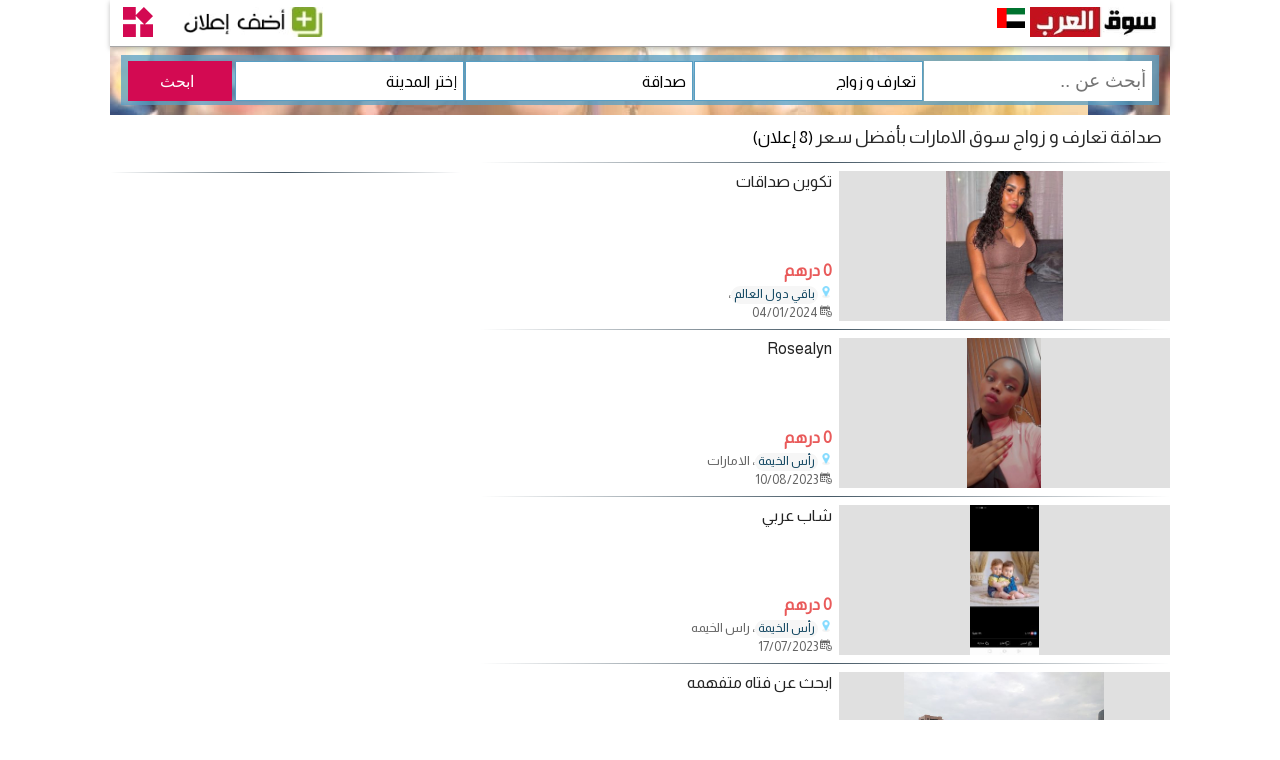

--- FILE ---
content_type: text/html; charset=UTF-8
request_url: https://sogarab.ae/ads/767.html
body_size: 7121
content:

<!DOCTYPE html>
<html dir="rtl" lang="ar">
<head>
  <meta charset="UTF-8">
  <meta name="viewport" content="width=device-width, initial-scale=1.0, height=device-height, shrink-to-fit=no">
  <meta name="robots" content="index,follow"/>

<!-- HTML Meta Tags -->	
<title>
إعلانات صداقة في الامارات     | Sogarab
</title>		
  <meta name="description" content="صداقة تعارف و زواج في الامارات أنت في المكان الصحيح، أفضل الخدمات مجانا على سوق العرب المبوبة الإعلانية بدون وساطة">
  
  
  <link rel="canonical" href="https://sogarab.ae/ads/767.html">
  
<!-- Hreflang Tags -->
<link rel="alternate" href="https://sogarab.ae/en/ads/767.html" hreflang="en-AE">
<link rel="alternate" href="https://sogarab.ae/ads/767.html" hreflang="ar-AE">
<link rel="alternate" href="https://sogarab.ae/ads/767.html" hreflang="x-default">

<!-- Facebook Meta Tags -->
  <meta property="og:url" content="https://sogarab.ae/ads/767.html">
  <meta property="og:type" content="website">
  <meta property="og:site_name" content="سوق العرب الامارات">
  <meta property="og:title" content="تعارف و زواج صداقة في الامارات">
  <meta property="og:description" content="تبحث عن تعارف و زواج صداقة في الامارات أنت في المكان الصحيح، يوفر موقع سوق الامارات صداقة إمكانية الربط بين عارضي الصداقة من جهة و بين من يبحث عنه من جهة أخرى.">
  <meta property="og:image" content="https://sogarab.ae/images/sogarab_logo.jpg">

<!-- Twitter Meta Tags -->
  <meta name="twitter:card" content="summary_large_image">
  <meta property="twitter:url" content="https://sogarab.ae/ads/767.html">
  <meta name="twitter:title" content="تعارف و زواج صداقة في الامارات">
  <meta name="twitter:description" content="تبحث عن تعارف و زواج صداقة في الامارات أنت في المكان الصحيح، يوفر موقع سوق الامارات صداقة إمكانية الربط بين عارضي الصداقة من جهة و بين من يبحث عنه من جهة أخرى.">
  <meta name="twitter:image" content="https://sogarab.ae/images/sogarab_logo.jpg">

<link rel="shortcut icon" type="image/x-icon" href="https://sogarab.ae/favicon.ico" >  

<link as='image' rel='preload' href='//sogarab.ae/images/0-520-120.jpg'>

<link rel="stylesheet" href="https://sogarab.ae/css/47q.css">
<link rel="stylesheet" href="https://cdnjs.cloudflare.com/ajax/libs/font-awesome/6.0.0-beta3/css/all.min.css">

<link as='image' rel='preload' href='https://sogarab.ae/logo/ae.svg'>

<link href="https://fonts.googleapis.com/css2?family=Almarai&display=swap"
      rel="stylesheet">

<script src="https://ajax.googleapis.com/ajax/libs/jquery/3.6.0/jquery.min.js"></script>
<!-- Google tag (gtag.js) -->
<script async src="https://www.googletagmanager.com/gtag/js?id=UA-7252187-1" type="920247e1990d7b2561db8039-text/javascript"></script>
<script type="920247e1990d7b2561db8039-text/javascript">
  window.dataLayer = window.dataLayer || [];
  function gtag(){dataLayer.push(arguments);}
  gtag('js', new Date());

  gtag('config', 'UA-7252187-1');
</script>
<!--
<script async src="https://pagead2.googlesyndication.com/pagead/js/adsbygoogle.js?client=ca-pub-2657423356933525"
     crossorigin="anonymous"></script>
-->

<link href="https://www.google-analytics.com" rel="dns-prefetch"/>
<link href="https://www.googletagservices.com" rel="dns-prefetch"/>

<style>
  ins.adsbygoogle[data-ad-status='unfilled'] {
    display: none !important;
  }
</style>

<!-- Default Statcounter code for sogarab.ae
https://sogarab.ae -->
<script type="text/javascript">
var sc_project=12375734; 
var sc_invisible=1; 
var sc_security="325133bb"; 
</script>
<script type="text/javascript"
src="https://www.statcounter.com/counter/counter.js"
async></script>
<noscript><div class="statcounter"><a title="Web Analytics"
href="https://statcounter.com/" target="_blank"><img
class="statcounter"
src="https://c.statcounter.com/12375734/0/325133bb/1/"
alt="Web Analytics"
referrerPolicy="no-referrer-when-downgrade"></a></div></noscript>
<!-- End of Statcounter Code -->
<script type='text/javascript'>
$(document).ready(function(){ 
    $(window).scroll(function(){ 
        if ($(this).scrollTop() > 100) { 
            $('#scroll').fadeIn(); 
        } else { 
            $('#scroll').fadeOut(); 
        } 
    }); 
    $('#scroll').click(function(){ 
        $("html, body").animate({ scrollTop: 0 }, 0); 
        return false; 
    }); 
});
</script>
<script>
document.addEventListener('contextmenu', function(e) {
    if (e.target.tagName === 'IMG') {
        e.preventDefault();
    }
});
</script>
</head>
<body>
<div id="containers">
<!--header start here-->
<script>
$(document).ready(function() {
////////////
$('#category').change(function(){
//var st=$('#category option:selected').text();
var category_id=$('#category').val();
$('#subcategory').empty(); //remove all existing options
///////
$.get('https://sogarab.ae/ddck.php',{'category_id':category_id},function(return_data){
$.each(return_data.data, function(key,value){
		$("#subcategory").append("<option value=" + value.subcategory_id +">"+value.omschrijving+"</option>");
	});
}, "json");
///////
});
/////////////////////
});
</script>
<script>
$(document).ready(function() {
////////////
$('#category1').change(function(){
//var st=$('#category option:selected').text();
var category_id=$('#category1').val();
$('#subcategory1').empty(); //remove all existing options
///////
$.get('https://sogarab.ae/ddck.php',{'category_id':category_id},function(return_data){
$.each(return_data.data, function(key,value){
		$("#subcategory1").append("<option value=" + value.subcategory_id +">"+value.omschrijving+"</option>");
	});
}, "json");
///////
});
/////////////////////
});
</script>
<div class="header">

	    <div class="logo">
		    <a href="https://sogarab.ae/"><img src="https://sogarab.ae/images/0-520-120.jpg" height="30" width="130" border="0" alt="سوق الامارات"></a>
		</div>
	    <div class="logo">
            <a href="https://www.sogarab.com/countries.php" class="add"><img src="https://sogarab.ae/logo/ae.svg" height="20" width="28" border="0" alt="سوق الامارات"></a>
		</div>
					
	    <div class="logo1">
	      <div id="mySidenav" class="sidenav">
 	       <a href="javascript:void(0)" class="closebtn" onclick="closeNav()">&times;</a>

						<div class="m800">
		   <hr>			
		   <a href="https://sogarab.ae/boutique/advertisement.php"><img src="https://sogarab.ae/images/adding3.jpg" height="30" width="147" border="0" alt="سوق الامارات"></a>
		   <hr>
		   </div>
		   
		   
			           <a href="https://sogarab.ae/boutique/inlog.php"><i class="fa fa-fw fa-sign-in"></i> تسجيل الدخول</a>
		   <hr>
           <a href="https://sogarab.ae/boutique/register.php"><i class="fa fa-fw fa-sign-in"></i> سجل حساب جديد</a>
		   <hr>
		   
            			
<a href="javascript:void(0);" onclick="switchLanguage()">
  <i class="fa-solid fa-language"></i> English
</a>

<script>
  function switchLanguage() {
    const currentURL = window.location.href;
    if (currentURL.includes('/en')) {
      // If the user is on the French version, redirect to the Arabic version
      const newURL = currentURL.replace('/en', '');
      window.location.href = newURL;
    } else {
      // Otherwise, redirect to the French version
      window.location.href = window.location.origin + '/en' + window.location.pathname;
    }
  }
</script>
		   <hr>			
 	      </div>

<span class="app-icon" onclick="openNav()">
  <img src="https://sogarab.ae/images/app.svg" alt="سوق الامارات">
</span>

	      <script>
	      function openNav() {
 	       document.getElementById("mySidenav").classList.add('open');
	      }

	      function closeNav() {
 	       document.getElementById("mySidenav").classList.remove('open');
	      }
	      </script>
		</div>	 
	    <div class="logo1">
		    <div class="m800">
      	         <span style="padding: 0 10px;">
    <a href="https://sogarab.ae/boutique/advertisement.php">
        <img src="https://sogarab.ae/images/hand.png" height="34" border="0" alt="بحث">
    </a>
                 </span>
      	
				 <div class="top-nav">

					<span class="menu"><img src="https://sogarab.ae/images/search.svg" height="30" width="30" border="0" alt="بحث"></span>
				<nav class="cl-effect-13" id="cl-effect-13">
					<ul class="res">
					<form name="form3" action="https://sogarab.ae/search/subcategory.php" accept-charset="utf-8" method="get">
					<input id="Trefwoord" name="Trefwoord" type="text" maxlength="100" class="inputa" placeholder="أبحث عن ..">
					<select name=category id=category1  class="inputs" onchange="openURL()">
					<option value='25' selected>تعارف و زواج</option>
					<option value=1>حيوانات و طيور</option><option value=2>آثار و تحف</option><option value=3>ميلتي ميديا TV, DVD</option><option value=5>سيارات للبيع</option><option value=6>بواخر و مائيات</option><option value=7>أطفال و رضع</option><option value=8>حلي و مجوهرات</option><option value=11>أجهزة إلكترونية</option><option value=12>وظائف شاغرة</option><option value=13>عقارات وشقق للبيع</option><option value=14>عقارات وشقق للإيجار</option><option value=15>آلات موسيقية</option><option value=16>فلاحة و زراعة</option><option value=17>ألعاب</option><option value=19>آلات البناء</option><option value=20>أثاث و مفروشات</option><option value=21>دراجات نارية</option><option value=22>حواسيب و أجهزة</option><option value=25>تعارف و زواج</option><option value=26>خدمات</option><option value=27>آلات الرياضة</option><option value=28>هواتف و جوالات</option><option value=29>سياحة و سفر - حج</option><option value=30>دراجات هوائية</option><option value=31>ملابس و أكسسوارات</option><option value=32>متفرقات</option>					</select>
					<select name=sub-category id=subcategory1  class="inputs" onchange="openURL()"> 
					<option value='767' selected>صداقة</option>
					<option value='0'>كل الفئات</option>
					<option value=763>تهاني</option><option value=764>رجل يبحث عن إمرأة</option><option value=765>مرأة تبحث عن رجل</option><option value=766>تعارف تجاري</option><option value=768>تبادل خبرات</option><option value=770>أخرى</option>					</select>	
					<select id="Provincie" name="Provincie" class="inputs">
					<option value='0' selected>إختر المدينة</option>           
					<option value="دبي">دبي</option>
           <option value="أم القيوين">أم القيوين</option>
           <option value="الشارقة">الشارقة</option>
           <option value="رأس الخيمة">رأس الخيمة</option>
           <option value="عجمان">عجمان</option>
           <option value="أبو ظبي">أبو ظبي</option>
           <option value="العين">العين</option>
           <option value="الفجيرة">الفجيرة</option>
           <option value="دبابا">دبابا</option>
           <option value="شعم">شعم</option>
           <option value="جبل علي">جبل علي</option>
           <option value="ابو الابيض">ابو الابيض</option>
           <option value="طرائف">طرائف</option>
           <option value="مروح">مروح</option>
           <option value="صير بني ياس">صير بني ياس</option>
           <option value="أخرى">أخرى</option>
           <option value="باقي دول العالم">باقي دول العالم</option>					</select> 
</form>
<input type="submit" id="btnSubmit" class="submit" value="ابحث">
<script type="text/javascript">
    document.getElementById('btnSubmit').addEventListener('click',(e)=>{
    //     alert("Hello");
    var Trefwoord = $('#Trefwoord').val().replace(/ /g, '+');
    var category1 =  $('#category1').val();
    var subcategory1 =  $('#subcategory1').val();
    var Provincie =  $('#Provincie').val().replace(/ /g, '+');
    var urlsite = 'https://sogarab.ae';
    window.location = urlsite + '/search/' + Trefwoord + '-' + category1 + '-' + subcategory1 + '-' + Provincie + '.html';
    })
</script>					
					</ul>
				</nav>
				<!-- script-for-menu -->
								 <script>
								   $( "span.menu" ).click(function() {
									 $( "ul.res" ).slideToggle( 0, function() {
									 // Animation complete.
									  });
									 });
								</script>
				<!-- /script-for-menu -->
		    </div>			
			
			
			
			
			
		    </div>
		    <div class="p800">
            <a href="https://sogarab.ae/boutique/advertisement.php"><img src="https://sogarab.ae/images/adding3.jpg" height="30" width="147" border="0" alt="سوق الامارات"></a>
		    </div>			
		</div> 		

	    <div class="clearfix"> </div>
</div>

<div id="doit"><div class="p800">
					<form name="form4" action="https://sogarab.ae/search/subcategory.php" accept-charset="utf-8" method="get">			
					<input id="Trefwoord1" name="Trefwoord" type="text" maxlength="100" class="inputa" placeholder="أبحث عن ..">	
					<select name=category id=category  class="inputs" onchange="openURL()">
					<option value='25' selected>تعارف و زواج</option>
					<option value=1>حيوانات و طيور</option><option value=2>آثار و تحف</option><option value=3>ميلتي ميديا TV, DVD</option><option value=5>سيارات للبيع</option><option value=6>بواخر و مائيات</option><option value=7>أطفال و رضع</option><option value=8>حلي و مجوهرات</option><option value=11>أجهزة إلكترونية</option><option value=12>وظائف شاغرة</option><option value=13>عقارات وشقق للبيع</option><option value=14>عقارات وشقق للإيجار</option><option value=15>آلات موسيقية</option><option value=16>فلاحة و زراعة</option><option value=17>ألعاب</option><option value=19>آلات البناء</option><option value=20>أثاث و مفروشات</option><option value=21>دراجات نارية</option><option value=22>حواسيب و أجهزة</option><option value=25>تعارف و زواج</option><option value=26>خدمات</option><option value=27>آلات الرياضة</option><option value=28>هواتف و جوالات</option><option value=29>سياحة و سفر - حج</option><option value=30>دراجات هوائية</option><option value=31>ملابس و أكسسوارات</option><option value=32>متفرقات</option>	
					</select>
					<select name=sub-category id=subcategory  class="inputs" onchange="openURL()">
					<option value='767' selected>صداقة</option>
					<option value='0'>كل الفئات</option>
					<option value=763>تهاني</option><option value=764>رجل يبحث عن إمرأة</option><option value=765>مرأة تبحث عن رجل</option><option value=766>تعارف تجاري</option><option value=768>تبادل خبرات</option><option value=770>أخرى</option>					</select>	
					<select id="Provincie1" name="Provincie" class="inputs">
					<option value='0' selected>إختر المدينة</option>           
					<option value="دبي">دبي</option>
           <option value="أم القيوين">أم القيوين</option>
           <option value="الشارقة">الشارقة</option>
           <option value="رأس الخيمة">رأس الخيمة</option>
           <option value="عجمان">عجمان</option>
           <option value="أبو ظبي">أبو ظبي</option>
           <option value="العين">العين</option>
           <option value="الفجيرة">الفجيرة</option>
           <option value="دبابا">دبابا</option>
           <option value="شعم">شعم</option>
           <option value="جبل علي">جبل علي</option>
           <option value="ابو الابيض">ابو الابيض</option>
           <option value="طرائف">طرائف</option>
           <option value="مروح">مروح</option>
           <option value="صير بني ياس">صير بني ياس</option>
           <option value="أخرى">أخرى</option>
           <option value="باقي دول العالم">باقي دول العالم</option>					</select>  
                    </form>
<input type="submit" id="btnSubmit2" class="submit" value="ابحث">
<script type="text/javascript">
    document.getElementById('btnSubmit2').addEventListener('click',(e)=>{
    //     alert("Hello");
    var Trefwoord1 = $('#Trefwoord1').val().replace(/ /g, '+');
    var category =  $('#category').val();
    var subcategory =  $('#subcategory').val();
    var Provincie1 =  $('#Provincie1').val().replace(/ /g, '+');
        var urlsite = 'https://sogarab.ae';
        window.location = urlsite + '/search/' + Trefwoord1 + '-' + category + '-' + subcategory + '-' + Provincie1 + '.html';
    })
</script>
</div>
</div>
<!--header end here-->
</div>
	     <div class="clearfix"> </div>
<div class="containerw">
<div class="head">
<h1>
صداقة تعارف و زواج سوق الامارات بأفضل سعر 
    </h1><h2> (8 إعلان)</h2>
</div>


  <div id="leftside">

   <div class="grid">

        <div class="grid-sizer"></div>


<hr>
            
<div class="row">
<div class="column">
<a href="https://sogarab.ae/ad-156406.html" 
   title="تكوين صداقات ">
    <img class="imagi" 
         loading="lazy" 
         src="https://sogarab.ae/photos/156406.jpg" 
         alt="تكوين صداقات ">
</a>
</div>

<div class="column1">
  <div style="flex: 1; display: flex; flex-direction: column; align-items: flex-start;">
    <a href="https://sogarab.ae/ad-156406.html" title="تكوين صداقات " class="linca">تكوين صداقات </a>
      </div>

  <div style="flex: 1; display: flex; flex-direction: column; justify-content: flex-end;">
    <p class="priss">0 درهم</p>
    <p class="placcc">
      <img src='https://sogarab.ae/images/place.png' height="12" width="12" alt="place">
      <a href="https://sogarab.ae/search/-25-767-باقي+دول+العالم.html" class="linkville">باقي دول العالم</a>،     </p>
    <p class="placcc">
      <img src='https://sogarab.ae/images/date.png' height="12" width="12" alt="place"> 
      04/01/2024	
    </p>
  </div>
</div>
</div>	
<hr>
<div class="row">
<div class="column">
<a href="https://sogarab.ae/ad-152422.html" 
   title="Rosealyn">
    <img class="imagi" 
         loading="lazy" 
         src="https://sogarab.ae/photos/152422a1.jpg" 
         alt="Rosealyn">
</a>
</div>

<div class="column1">
  <div style="flex: 1; display: flex; flex-direction: column; align-items: flex-start;">
    <a href="https://sogarab.ae/ad-152422.html" title="Rosealyn" class="linca">Rosealyn</a>
      </div>

  <div style="flex: 1; display: flex; flex-direction: column; justify-content: flex-end;">
    <p class="priss">0 درهم</p>
    <p class="placcc">
      <img src='https://sogarab.ae/images/place.png' height="12" width="12" alt="place">
      <a href="https://sogarab.ae/search/-25-767-رأس+الخيمة.html" class="linkville">رأس الخيمة</a>، الامارات    </p>
    <p class="placcc">
      <img src='https://sogarab.ae/images/date.png' height="12" width="12" alt="place"> 
      10/08/2023	
    </p>
  </div>
</div>
</div>	
<hr>
<div class="row">
<div class="column">
<a href="https://sogarab.ae/ad-151556.html" 
   title="شاب عربي ">
    <img class="imagi" 
         loading="lazy" 
         src="https://sogarab.ae/photos/151556.jpg" 
         alt="شاب عربي ">
</a>
</div>

<div class="column1">
  <div style="flex: 1; display: flex; flex-direction: column; align-items: flex-start;">
    <a href="https://sogarab.ae/ad-151556.html" title="شاب عربي " class="linca">شاب عربي </a>
      </div>

  <div style="flex: 1; display: flex; flex-direction: column; justify-content: flex-end;">
    <p class="priss">0 درهم</p>
    <p class="placcc">
      <img src='https://sogarab.ae/images/place.png' height="12" width="12" alt="place">
      <a href="https://sogarab.ae/search/-25-767-رأس+الخيمة.html" class="linkville">رأس الخيمة</a>، راس الخيمه     </p>
    <p class="placcc">
      <img src='https://sogarab.ae/images/date.png' height="12" width="12" alt="place"> 
      17/07/2023	
    </p>
  </div>
</div>
</div>	
<hr>
<div class="row">
<div class="column">
<a href="https://sogarab.ae/ad-140974.html" 
   title="ابحث عن فتاه متفهمه ">
    <img class="imagi" 
         loading="lazy" 
         src="https://sogarab.ae/photos/140974.jpg" 
         alt="ابحث عن فتاه متفهمه ">
</a>
</div>

<div class="column1">
  <div style="flex: 1; display: flex; flex-direction: column; align-items: flex-start;">
    <a href="https://sogarab.ae/ad-140974.html" title="ابحث عن فتاه متفهمه " class="linca">ابحث عن فتاه متفهمه </a>
      </div>

  <div style="flex: 1; display: flex; flex-direction: column; justify-content: flex-end;">
    <p class="priss">0 درهم</p>
    <p class="placcc">
      <img src='https://sogarab.ae/images/place.png' height="12" width="12" alt="place">
      <a href="https://sogarab.ae/search/-25-767-أبو+ظبي.html" class="linkville">أبو ظبي</a>، ابوظبي    </p>
    <p class="placcc">
      <img src='https://sogarab.ae/images/date.png' height="12" width="12" alt="place"> 
      16/09/2022	
    </p>
  </div>
</div>
</div>	
<hr>
<div class="row">
<div class="column">
<a href="https://sogarab.ae/ad-130742.html" 
   title="صداقة وتعارف">
    <img class="imagi" 
         loading="lazy" 
         src="https://sogarab.ae/photos/130742.jpg" 
         alt="صداقة وتعارف">
</a>
</div>

<div class="column1">
  <div style="flex: 1; display: flex; flex-direction: column; align-items: flex-start;">
    <a href="https://sogarab.ae/ad-130742.html" title="صداقة وتعارف" class="linca">صداقة وتعارف</a>
      </div>

  <div style="flex: 1; display: flex; flex-direction: column; justify-content: flex-end;">
    <p class="priss">0 درهم</p>
    <p class="placcc">
      <img src='https://sogarab.ae/images/place.png' height="12" width="12" alt="place">
      <a href="https://sogarab.ae/search/-25-767-أبو+ظبي.html" class="linkville">أبو ظبي</a>، بوظبي    </p>
    <p class="placcc">
      <img src='https://sogarab.ae/images/date.png' height="12" width="12" alt="place"> 
      21/12/2021	
    </p>
  </div>
</div>
</div>	
<hr>
<div class="row">
<div class="column">
<a href="https://sogarab.ae/ad-106793.html" 
   title="تعارف الصداقه كنز لا يفنى حول العالم ">
    <img class="imagi" 
         loading="lazy" 
         src="https://sogarab.ae/photos/106793.jpg" 
         alt="تعارف الصداقه كنز لا يفنى حول العالم ">
</a>
</div>

<div class="column1">
  <div style="flex: 1; display: flex; flex-direction: column; align-items: flex-start;">
    <a href="https://sogarab.ae/ad-106793.html" title="تعارف الصداقه كنز لا يفنى حول العالم " class="linca">تعارف الصداقه كنز لا يفنى حول العالم </a>
      </div>

  <div style="flex: 1; display: flex; flex-direction: column; justify-content: flex-end;">
    <p class="priss">0 درهم</p>
    <p class="placcc">
      <img src='https://sogarab.ae/images/place.png' height="12" width="12" alt="place">
      <a href="https://sogarab.ae/search/-25-767-باقي+دول+العالم.html" class="linkville">باقي دول العالم</a>، دبي    </p>
    <p class="placcc">
      <img src='https://sogarab.ae/images/date.png' height="12" width="12" alt="place"> 
      16/05/2020	
    </p>
  </div>
</div>
</div>	
<hr>
<div class="row">
<div class="column">
<a href="https://sogarab.ae/ad-87425.html" 
   title="أبحث عن شريكة ">
    <img class="imagi" 
         loading="lazy" 
         src="https://sogarab.ae/photos/87425.jpg" 
         alt="أبحث عن شريكة ">
</a>
</div>

<div class="column1">
  <div style="flex: 1; display: flex; flex-direction: column; align-items: flex-start;">
    <a href="https://sogarab.ae/ad-87425.html" title="أبحث عن شريكة " class="linca">أبحث عن شريكة </a>
      </div>

  <div style="flex: 1; display: flex; flex-direction: column; justify-content: flex-end;">
    <p class="priss">0 درهم</p>
    <p class="placcc">
      <img src='https://sogarab.ae/images/place.png' height="12" width="12" alt="place">
      <a href="https://sogarab.ae/search/-25-767-أبو+ظبي.html" class="linkville">أبو ظبي</a>، Dubai    </p>
    <p class="placcc">
      <img src='https://sogarab.ae/images/date.png' height="12" width="12" alt="place"> 
      03/05/2019	
    </p>
  </div>
</div>
</div>	
<hr>
<div class="row">
<div class="column">
<a href="https://sogarab.ae/ad-67962.html" 
   title="تعارف يؤدي الى زواج">
    <img class="imago" 
         loading="lazy" 
         src="https://sogarab.ae/thum0/25.png" 
         alt="تعارف يؤدي الى زواج">
</a>
</div>

<div class="column1">
  <div style="flex: 1; display: flex; flex-direction: column; align-items: flex-start;">
    <a href="https://sogarab.ae/ad-67962.html" title="تعارف يؤدي الى زواج" class="linca">تعارف يؤدي الى زواج</a>
      </div>

  <div style="flex: 1; display: flex; flex-direction: column; justify-content: flex-end;">
    <p class="priss">0 درهم</p>
    <p class="placcc">
      <img src='https://sogarab.ae/images/place.png' height="12" width="12" alt="place">
      <a href="https://sogarab.ae/search/-25-767-دبي.html" class="linkville">دبي</a>، دبي    </p>
    <p class="placcc">
      <img src='https://sogarab.ae/images/date.png' height="12" width="12" alt="place"> 
      10/07/2018	
    </p>
  </div>
</div>
</div>	
<hr>
    </div>
<div class="pagination">
  <ul class="pagination"></ul></div>
  </div>
  
  <div id="rightside">
  
  <script async src="https://pagead2.googlesyndication.com/pagead/js/adsbygoogle.js?client=ca-pub-2657423356933525"
     crossorigin="anonymous"></script>
  <!-- carre -->
  <ins class="adsbygoogle"
       style="display:block; margin: 0 auto;"
       data-ad-client="ca-pub-2657423356933525"
       data-ad-slot="2849310330"
       data-ad-format="auto"
       data-full-width-responsive="true"></ins>
  <script>
       (adsbygoogle = window.adsbygoogle || []).push({});
  </script>
<div style="padding: 10px 10px 20px 0">
<hr>
	
</div>

</div>
<div class="clearfix"> </div>
<hr>
<a href="javascript:void(0);" id="scroll" title="Scroll to Top" style="display: none;">Top<span></span></a>
<div class="clearfix"> </div>
  <div style="padding: 0 7px 10px 7px;">  
  <a href="https://sogarab.ae" title="صداقة سوق" class="button-2">الرئيسية</a> <a href="https://sogarab.ae/cat-25.html" title="تعارف و زواج" class="button-2">تعارف و زواج</a>
  <a href="https://sogarab.ae/ads/767.html" title="صداقة" class="button-2">صداقة في الامارات</a>
  </div>
</div>
<script type="application/ld+json">
{"@context":"https://schema.org/","@type":"BreadcrumbList","itemListElement":[{"@type":"ListItem","position":1,"name":"سوق الامارات - Sogarab","item":"https://sogarab.ae"},{"@type":"ListItem","position":2,"name":"تعارف و زواج","item":"https://sogarab.ae/cat-25.html"},{"@type":"ListItem","position":3,"name":"صداقة","item":"https://sogarab.ae/ads/767.html"}]}</script>
<footer class="footer-dark" dir="rtl">
  <div class="container">
    <div class="footer-accordion">
      <!-- قسم المساعدة -->
      <div class="accordion-item">
        <button id="toggleHelp" class="accordion-toggle" aria-expanded="false" aria-controls="collapseHelp">
          مساعدة
          <span class="accordion-icon">+</span>
        </button>
        <div id="collapseHelp" class="accordion-content" role="region" aria-labelledby="toggleHelp">
          <div class="footer-columns liens-utiles-container">
            <div class="footer-column">
              <a href="https://sogarab.ae/info/uboutus.php" class="footer-link">من نحن</a>
              <a href="https://sogarab.ae/contact.php" class="footer-link">اتصل بنا</a>
              <a href="/tags.php" class="footer-link">الكلمات المفتاحية</a>
              <a href="/index-sitemap.php" class="footer-link">خريطة الموقع</a>
              <a href="https://www.sogarab.com/countries.php" class="footer-link">دول أخرى</a>
              <a href="https://sogarab.ae/advertise.php" class="footer-link">إعلانات مميزة</a>
            </div>
          </div>
        </div>
      </div>

      <!-- روابط مفيدة -->
      <div class="accordion-item">
        <button id="toggleLinks" class="accordion-toggle" aria-expanded="false" aria-controls="collapseLinks">
          روابط مفيدة
          <span class="accordion-icon">+</span>
        </button>
        <div id="collapseLinks" class="accordion-content" role="region" aria-labelledby="toggleLinks">
          <div class="footer-columns liens-utiles-container">
            <div class="footer-column">
              <a href="https://sogarab.ae/info/termofuse.php" class="footer-link">شروط الاستخدام</a>
              <a href="https://sogarab.ae/info/privacyPolicy.php" class="footer-link">سياسة الخصوصية</a>
              <a href="https://sogarab.ae/info/cookies-policy.php" class="footer-link">سياسة الكوكيز</a>
            </div>
          </div>
        </div>
      </div>

      <!-- دول أخرى -->
      <div class="accordion-item">
        <button id="toggleCountries" class="accordion-toggle" aria-expanded="false" aria-controls="collapseCountries">
          دول أخرى
          <span class="accordion-icon">+</span>
        </button>
        <div id="collapseCountries" class="accordion-content" role="region" aria-labelledby="toggleCountries">
          <div class="countries-container">
            <div class="country-column">
			  <a href="https://ps.sogarab.com" class="footer-link">فلسطين</a>
              <a href="https://sogarab.ae" class="footer-link">الإمارات العربية</a>
              <a href="https://sogarab.ma" class="footer-link">المغرب</a>
              <a href="https://kw.sogarab.com" class="footer-link">الكويت</a>
              <a href="https://www.sogarab.com" class="footer-link">مصر</a>
            </div>
            <div class="country-column">
              <a href="https://ye.sogarab.com" class="footer-link">اليمن</a>
              <a href="https://sa.sogarab.com" class="footer-link">السعودية</a>
              <a href="https://sy.sogarab.com" class="footer-link">سوريا</a>
              <a href="https://jo.sogarab.com" class="footer-link">الأردن</a>
              <a href="https://bh.sogarab.com" class="footer-link">البحرين</a>
            </div>
            <div class="country-column">
              <a href="https://iq.sogarab.com" class="footer-link">العراق</a>
              <a href="https://tn.sogarab.com" class="footer-link">تونس</a>
              <a href="https://dz.sogarab.com" class="footer-link">الجزائر</a>
              <a href="https://sd.sogarab.com" class="footer-link">السودان</a>
              <a href="https://om.sogarab.com" class="footer-link">عُمان</a>
            </div>
            <div class="country-column">
              <a href="https://lb.sogarab.com" class="footer-link">لبنان</a>
              <a href="https://qa.sogarab.com" class="footer-link">قطر</a>
              <a href="https://ly.sogarab.com" class="footer-link">ليبيا</a>
              <a href="https://so.sogarab.com" class="footer-link">الصومال</a>
              <a href="https://mr.sogarab.com" class="footer-link">موريتانيا</a>
            </div>
          </div>
        </div>
      </div>

      <!-- تابعنا -->
      <div class="accordion-item">
        <button id="toggleSocial" class="accordion-toggle" aria-expanded="true" aria-controls="collapseSocial">
          تابعنا
          <span class="accordion-icon">+</span>
        </button>
        <div id="collapseSocial" class="accordion-content" style="display: block;" role="region" aria-labelledby="toggleSocial">
          <div class="social-container">
            <a href="https://twitter.com/SogarabC" target="_blank" rel="noopener noreferrer">
              <img src="https://www.sogarab.com/images/twitter.png" alt="تويتر" class="social-icon">
            </a>
            <a href="https://twitter.com/SogarabC" target="_blank" rel="noopener noreferrer">
              <img src="https://www.sogarab.com/images/facebook.png" alt="facebook" class="social-icon">
            </a>
            <a href="#" class="footer-link" id="englishLink"><i class="fa-solid fa-language"></i> English</a>

            <script>
              const currentUrl = window.location.href;
              const baseDomain = 'https://sogarab.ae';
              if (currentUrl.startsWith(baseDomain)) {
                const path = currentUrl.substring(baseDomain.length);
                const englishUrl = baseDomain + '/en' + path;
                document.getElementById('englishLink').href = englishUrl;
              }
            </script>
          </div>
        </div>
      </div>
    </div>
  </div>

  <div class="footer-copyright">
    sogarab © <span id="current-year"></span>
  </div>
</footer>

<style>
.footer-copyright {
  text-align: center;
  padding: 20px 0;
  background-color: rgba(0,0,0,0.2);
  margin-top: 30px;
}
.social-container {
  display: flex;
  align-items: center;
  gap: 10px;
}
</style>

<script>
document.addEventListener('DOMContentLoaded', function () {
  document.getElementById('current-year').textContent = new Date().getFullYear();

  const accordionToggles = document.querySelectorAll('.accordion-toggle');

  function initAccordion() {
    accordionToggles.forEach(toggle => {
      const targetId = toggle.getAttribute('aria-controls');
      const targetContent = document.getElementById(targetId);
      const isExpanded = toggle.getAttribute('aria-expanded') === 'true';

      targetContent.style.maxHeight = isExpanded ? targetContent.scrollHeight + 'px' : '0';
      targetContent.style.display = isExpanded ? 'block' : 'none';
    });
  }

  function setupAccordion() {
    accordionToggles.forEach(toggle => {
      toggle.addEventListener('click', function () {
        const targetId = this.getAttribute('aria-controls');
        const targetContent = document.getElementById(targetId);
        const isExpanded = this.getAttribute('aria-expanded') === 'true';

        // Collapse all other sections
        accordionToggles.forEach(otherToggle => {
          const otherTarget = document.getElementById(otherToggle.getAttribute('aria-controls'));
          otherToggle.setAttribute('aria-expanded', 'false');
          otherTarget.style.maxHeight = '0';
          otherTarget.style.display = 'none';
        });

        // Expand current if it was not already
        if (!isExpanded) {
          this.setAttribute('aria-expanded', 'true');
          targetContent.style.display = 'block';
          targetContent.style.maxHeight = targetContent.scrollHeight + 'px';
        }
      });
    });
  }

  initAccordion();
  setupAccordion();

  window.addEventListener('resize', () => {
    accordionToggles.forEach(toggle => {
      const targetContent = document.getElementById(toggle.getAttribute('aria-controls'));
      if (toggle.getAttribute('aria-expanded') === 'true') {
        targetContent.style.maxHeight = targetContent.scrollHeight + 'px';
      }
    });
  });
});
</script></body>
</html>


--- FILE ---
content_type: text/html; charset=utf-8
request_url: https://www.google.com/recaptcha/api2/aframe
body_size: 270
content:
<!DOCTYPE HTML><html><head><meta http-equiv="content-type" content="text/html; charset=UTF-8"></head><body><script nonce="qzbFBikrHHKZVxuEBJ7akQ">/** Anti-fraud and anti-abuse applications only. See google.com/recaptcha */ try{var clients={'sodar':'https://pagead2.googlesyndication.com/pagead/sodar?'};window.addEventListener("message",function(a){try{if(a.source===window.parent){var b=JSON.parse(a.data);var c=clients[b['id']];if(c){var d=document.createElement('img');d.src=c+b['params']+'&rc='+(localStorage.getItem("rc::a")?sessionStorage.getItem("rc::b"):"");window.document.body.appendChild(d);sessionStorage.setItem("rc::e",parseInt(sessionStorage.getItem("rc::e")||0)+1);localStorage.setItem("rc::h",'1769633524834');}}}catch(b){}});window.parent.postMessage("_grecaptcha_ready", "*");}catch(b){}</script></body></html>